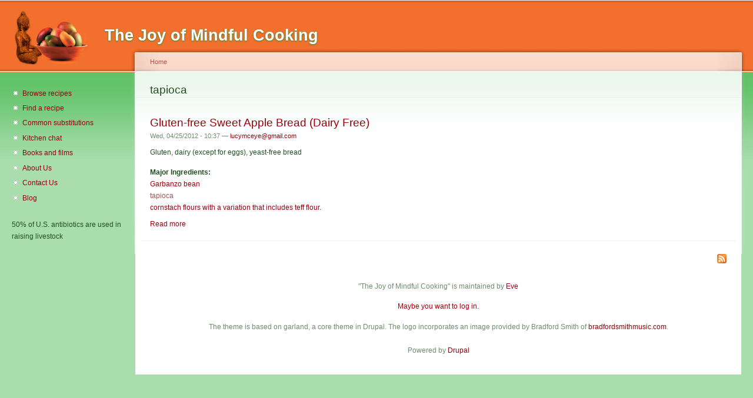

--- FILE ---
content_type: text/html; charset=utf-8
request_url: https://mindfulcooking.org/category/major-ingredients/tapioca
body_size: 3483
content:
<!DOCTYPE html PUBLIC "-//W3C//DTD XHTML+RDFa 1.0//EN"
  "http://www.w3.org/MarkUp/DTD/xhtml-rdfa-1.dtd">
<html xmlns="http://www.w3.org/1999/xhtml" xml:lang="en" version="XHTML+RDFa 1.0" dir="ltr">

<head profile="http://www.w3.org/1999/xhtml/vocab">
  <meta http-equiv="Content-Type" content="text/html; charset=utf-8" />
<meta name="Generator" content="Drupal 7 (http://drupal.org)" />
<link rel="alternate" type="application/rss+xml" title="tapioca" href="https://mindfulcooking.org/taxonomy/term/233/all/feed" />
  <title>tapioca | The Joy of Mindful Cooking</title>
  <link type="text/css" rel="stylesheet" href="https://mindfulcooking.org/sites/default/files/css/css_xE-rWrJf-fncB6ztZfd2huxqgxu4WO-qwma6Xer30m4.css" media="all" />
<link type="text/css" rel="stylesheet" href="https://mindfulcooking.org/sites/default/files/css/css_zRqD__Oc1oJkLBkMVRt8YgT2NswBbM5mfb-B6Vowo84.css" media="all" />
<link type="text/css" rel="stylesheet" href="https://mindfulcooking.org/sites/default/files/css/css_g_UneL04I_By-JV5ryZJJWsDW1p5XeBj7jW6RhipZ48.css" media="all" />
<link type="text/css" rel="stylesheet" href="https://mindfulcooking.org/sites/default/files/css/css_1R-5MuvKS04aXMZM7GYMUQ4oH0iYe6Cvd7P0XULtPO0.css" media="all" />
<link type="text/css" rel="stylesheet" href="https://mindfulcooking.org/sites/default/files/css/css_BIfAb2EU1gTPdkAPJgEsKQtTa9hHmSeiTTVGjgsLuJE.css" media="print" />

<!--[if lt IE 7]>
<link type="text/css" rel="stylesheet" href="http://mindfulcooking.org/sites/all/themes/joy/fix-ie.css?t91h3m" media="all" />
<![endif]-->
  <script type="text/javascript" src="https://mindfulcooking.org/sites/default/files/js/js_YD9ro0PAqY25gGWrTki6TjRUG8TdokmmxjfqpNNfzVU.js"></script>
<script type="text/javascript" src="https://mindfulcooking.org/sites/default/files/js/js_YFGGud0-ijWvxp4Rr70xNwmw3LKxDEKbhwQlT7ENyW0.js"></script>
<script type="text/javascript" src="https://mindfulcooking.org/sites/default/files/js/js_fpIOV9TyV-F74FJPTtOkfr1LHr-mpcwkhDG_ihSmbQM.js"></script>
<script type="text/javascript">
<!--//--><![CDATA[//><!--
var _gaq = _gaq || [];_gaq.push(["_setAccount", "UA-16586298-1"]);_gaq.push(["_trackPageview"]);(function() {var ga = document.createElement("script");ga.type = "text/javascript";ga.async = true;ga.src = ("https:" == document.location.protocol ? "https://ssl" : "http://www") + ".google-analytics.com/ga.js";var s = document.getElementsByTagName("script")[0];s.parentNode.insertBefore(ga, s);})();
//--><!]]>
</script>
<script type="text/javascript">
<!--//--><![CDATA[//><!--
jQuery.extend(Drupal.settings, {"basePath":"\/","pathPrefix":"","setHasJsCookie":0,"ajaxPageState":{"theme":"joy","theme_token":"4sKJJNnjXTqgnpOGy5Ns3ZfhQT5zYGw55oxjdXg--14","js":{"misc\/jquery.js":1,"misc\/jquery-extend-3.4.0.js":1,"misc\/jquery-html-prefilter-3.5.0-backport.js":1,"misc\/jquery.once.js":1,"misc\/drupal.js":1,"sites\/all\/modules\/mc_units\/mc_units.js":1,"sites\/all\/modules\/panels\/js\/panels.js":1,"sites\/all\/modules\/google_analytics\/googleanalytics.js":1,"0":1},"css":{"modules\/system\/system.base.css":1,"modules\/system\/system.menus.css":1,"modules\/system\/system.messages.css":1,"modules\/system\/system.theme.css":1,"modules\/comment\/comment.css":1,"modules\/field\/theme\/field.css":1,"sites\/all\/modules\/mc_units\/mc_units.css":1,"modules\/node\/node.css":1,"modules\/search\/search.css":1,"modules\/user\/user.css":1,"modules\/forum\/forum.css":1,"sites\/all\/modules\/views\/css\/views.css":1,"sites\/all\/modules\/ctools\/css\/ctools.css":1,"sites\/all\/modules\/panels\/css\/panels.css":1,"sites\/all\/themes\/joy\/style.css":1,"sites\/all\/themes\/joy\/custom.css":1,"sites\/all\/themes\/joy\/print.css":1,"sites\/all\/themes\/joy\/fix-ie.css":1}},"googleanalytics":{"trackOutbound":1,"trackMailto":1,"trackDownload":1,"trackDownloadExtensions":"7z|aac|arc|arj|asf|asx|avi|bin|csv|doc|exe|flv|gif|gz|gzip|hqx|jar|jpe?g|js|mp(2|3|4|e?g)|mov(ie)?|msi|msp|pdf|phps|png|ppt|qtm?|ra(m|r)?|sea|sit|tar|tgz|torrent|txt|wav|wma|wmv|wpd|xls|xml|z|zip"}});
//--><!]]>
</script>
</head>
<body class="html not-front not-logged-in one-sidebar sidebar-first page-taxonomy page-taxonomy-term page-taxonomy-term- page-taxonomy-term-233 fluid-width" >
  <div id="skip-link">
    <a href="#main-content" class="element-invisible element-focusable">Skip to main content</a>
  </div>
      
  <div id="wrapper">
    <div id="container" class="clearfix">

      <div id="header">
        <div id="logo-floater">
                              <div id="branding"><strong><a href="/">
                          <img src="https://mindfulcooking.org/sites/all/themes/joy/images/buddhabowl.jpg" alt="The Joy of Mindful Cooking " title="The Joy of Mindful Cooking " id="logo" />
                        <span>The Joy of Mindful Cooking</span>            </a></strong></div>
                          </div>

                      </div> <!-- /#header -->

              <div id="sidebar-first" class="sidebar">
            <div class="region region-sidebar-first">
    <div id="block-menu-menu-public" class="block block-menu clearfix">

    
  <div class="content">
    <ul class="menu"><li class="first leaf"><a href="/browse">Browse recipes</a></li>
<li class="leaf"><a href="/find">Find a recipe</a></li>
<li class="leaf"><a href="/kitchen/substitutes-meat-dairy-and-eggs" title="Substitutes for meat, dairy, and eggs">Common substitutions</a></li>
<li class="leaf"><a href="/kitchen" title="">Kitchen chat</a></li>
<li class="leaf"><a href="/books-and-films" title="">Books and films</a></li>
<li class="leaf"><a href="/about">About Us</a></li>
<li class="leaf"><a href="/contact" title="">Contact Us</a></li>
<li class="last leaf"><a href="/blog">Blog</a></li>
</ul>  </div>
</div>
<div id="block-views-random-facts-block-1" class="block block-views clearfix">

    
  <div class="content">
    <div class="view view-random-facts view-id-random_facts view-display-id-block_1 view-dom-id-223ebd02ea6bb22b2d4a02f1f6716ec7">
        
  
  
      <div class="view-content">
        <div class="views-row views-row-1 views-row-odd views-row-first views-row-last">
      
  <div class="views-field views-field-title">        <span class="field-content">50% of U.S. antibiotics are used in raising livestock</span>  </div>  </div>
    </div>
  
  
  
  
  
  
</div>  </div>
</div>
  </div>
        </div>
      
      <div id="center"><div id="squeeze"><div class="right-corner"><div class="left-corner">
          <h2 class="element-invisible">You are here</h2><div class="breadcrumb"><a href="/">Home</a></div>                    <a id="main-content"></a>
          <div id="tabs-wrapper" class="clearfix">                                <h1 class="with-tabs">tapioca</h1>
                              </div>                                                  <div class="clearfix">
              <div class="region region-content">
    <div id="block-system-main" class="block block-system clearfix">

    
  <div class="content">
    <div class="view view-taxonomy-term view-id-taxonomy_term view-display-id-page view-dom-id-e5c4229b9dd69caaa45c81b46573b211">
        
  
  
      <div class="view-content">
        <div class="views-row views-row-1 views-row-odd views-row-first views-row-last">
    <div id="node-394" class="node node-srecipe node-teaser">

  
        <h2><a href="/recipes/gluten-free-sweet-apple-bread-dairy-free">Gluten-free Sweet Apple Bread  (Dairy Free)</a></h2>
    
      <span class="submitted">Wed, 04/25/2012 - 10:37 — <a href="/users/lucymceyegmailcom" title="View user profile." class="username"><span class="__cf_email__" data-cfemail="59352c3a20343a3c203c193e34383035773a3634">[email&#160;protected]</span></a></span>
  
  <div class="content clearfix">
    <div class="field field-name-body field-type-text-with-summary field-label-hidden"><div class="field-items"><div class="field-item even"><p> Gluten, dairy (except for eggs), yeast-free bread </p>
</div></div></div><div class="field field-name-taxonomy-vocabulary-1 field-type-taxonomy-term-reference field-label-above"><div class="field-label">Major Ingredients:&nbsp;</div><div class="field-items"><div class="field-item even"><a href="/category/major-ingredients/garbanzo-bean">Garbanzo bean</a></div><div class="field-item odd"><a href="/category/major-ingredients/tapioca" class="active">tapioca</a></div><div class="field-item even"><a href="/category/major-ingredients/cornstach-flours-variation-includes-teff-flour">cornstach flours with a variation that includes teff flour.</a></div></div></div>  </div>

  <div class="clearfix">
          <div class="links"><ul class="links inline"><li class="node-readmore first"><a href="/recipes/gluten-free-sweet-apple-bread-dairy-free" rel="tag" title="Gluten-free Sweet Apple Bread  (Dairy Free)">Read more<span class="element-invisible"> about Gluten-free Sweet Apple Bread  (Dairy Free)</span></a></li>
<li class="comment_forbidden last"></li>
</ul></div>
    
      </div>

</div>
  </div>
    </div>
  
  
  
  
  
  
</div>  </div>
</div>
  </div>
          </div>
          <a href="https://mindfulcooking.org/taxonomy/term/233/all/feed" class="feed-icon" title="Subscribe to tapioca"><img src="https://mindfulcooking.org/misc/feed.png" width="16" height="16" alt="Subscribe to tapioca" /></a>            <div class="region region-footer">
    <div id="block-block-3" class="block block-block clearfix">

    
  <div class="content">
    <p> "The Joy of Mindful Cooking" is maintained by <a href="users/eve" rel="nofollow">Eve</a></p>
<p><a href="/user" rel="nofollow">Maybe you want to log in.</a></p>
<p>The theme is based on garland, a core theme in Drupal. The logo incorporates an image provided by Bradford Smith of <a href="http://www.bradfordsmithmusic.com" rel="nofollow">bradfordsmithmusic.com</a>. </p>
  </div>
</div>
<div id="block-system-powered-by" class="block block-system clearfix">

    
  <div class="content">
    <span>Powered by <a href="https://www.drupal.org">Drupal</a></span>  </div>
</div>
  </div>
      </div></div></div></div> <!-- /.left-corner, /.right-corner, /#squeeze, /#center -->

      
    </div> <!-- /#container -->
  </div> <!-- /#wrapper -->
  <script data-cfasync="false" src="/cdn-cgi/scripts/5c5dd728/cloudflare-static/email-decode.min.js"></script><script defer src="https://static.cloudflareinsights.com/beacon.min.js/vcd15cbe7772f49c399c6a5babf22c1241717689176015" integrity="sha512-ZpsOmlRQV6y907TI0dKBHq9Md29nnaEIPlkf84rnaERnq6zvWvPUqr2ft8M1aS28oN72PdrCzSjY4U6VaAw1EQ==" data-cf-beacon='{"version":"2024.11.0","token":"2d90333358844c8db30747bb8dabc44a","r":1,"server_timing":{"name":{"cfCacheStatus":true,"cfEdge":true,"cfExtPri":true,"cfL4":true,"cfOrigin":true,"cfSpeedBrain":true},"location_startswith":null}}' crossorigin="anonymous"></script>
</body>
</html>


--- FILE ---
content_type: application/javascript
request_url: https://mindfulcooking.org/sites/default/files/js/js_YFGGud0-ijWvxp4Rr70xNwmw3LKxDEKbhwQlT7ENyW0.js
body_size: 207
content:
(function ($) {

  Drupal.behaviors.mc_units = {
    attach: function (context, settings) {
      //$(".mc-units-known .mc-units-original-text").tooltip({offset: [0, -10], position: 'center left', relative: true});
      $(".mc-units-ingredient-list").prepend('<div class="mc-units-ops"><span></span> <a class="mc-units-toggle"></a><div class="mc-units-disclaimer"></div></div>');
      $(".mc-units-ops").append('<div class="mc-units-disclaimer">Unit conversions are done automatically, so there may be errors. Furthermore, the computer cannot currently translate from volume measurements to weight measurements, as is customary for dry ingredients in metric-unit recipes. Please cook with care, and let us know how we can make our computer smarter!</div>');
      mc_units_ops_toggle();
      $(".mc-units-toggle").click(function(e){
        $('.mc-units-known .mc-units-system-metric').toggle();
        $('.mc-units-known .mc-units-original-text').toggle();
        mc_units_ops_toggle();
      });
    }
  };

  /* Update the .mc-units-ops line after a system toggle */
  function mc_units_ops_toggle() {
    var span = $('.mc-units-ops span');
    var a = $('.mc-units-ops a');
    var active_unit = span.data('active_unit');
    if (active_unit == 'original') {
      span.html('Showing metric.');
      a.html('Show original units');
      active_unit = 'metric';
      $(".mc-units-disclaimer").show();
    }
    else if (active_unit == 'metric' || active_unit == undefined) {
      span.html('Showing original units.');
      a.html('Show metric');
      active_unit = 'original';
    }
    span.data('active_unit', active_unit);
  }

})(jQuery);
;
